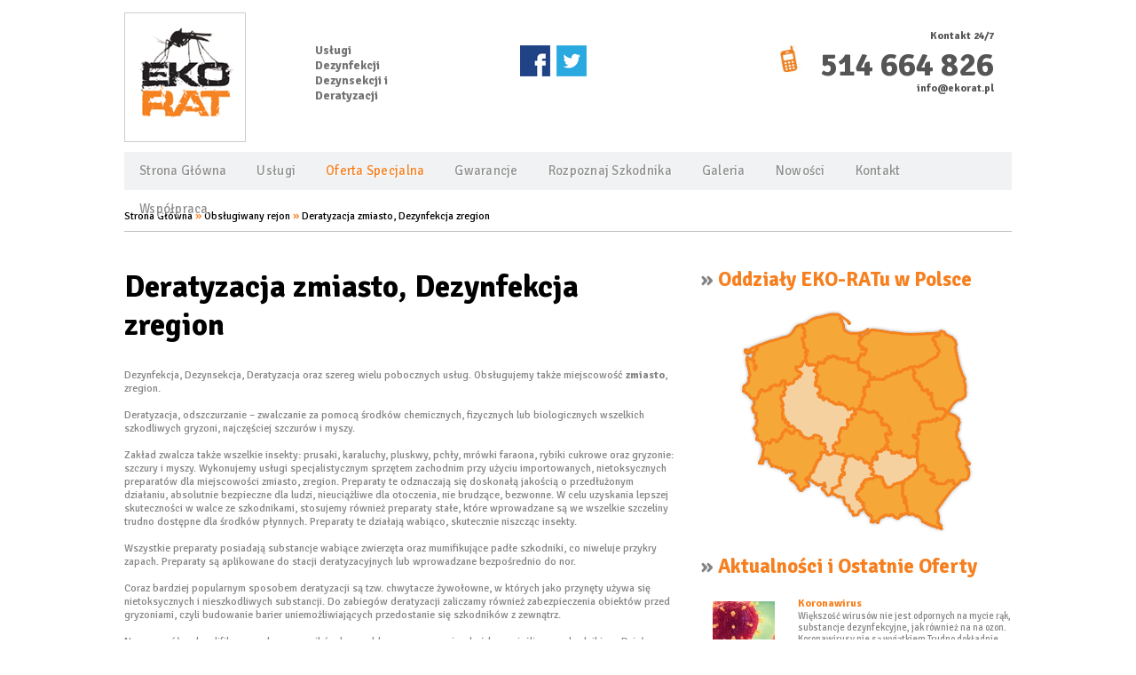

--- FILE ---
content_type: text/html; charset=UTF-8
request_url: https://ekorat.pl/laziska-gorne/obslugiwany-rejon/deratyzacja-uslugi-ddd-na-terenie-slaska
body_size: 8605
content:
<!DOCTYPE html PUBLIC "-//W3C//DTD XHTML 1.0 Transitional//EN" "http://www.w3.org/TR/xhtml1/DTD/xhtml1-transitional.dtd">
<html xmlns="http://www.w3.org/1999/xhtml" lang="en-GB">
<head>
<meta http-equiv="Content-Type" content="text/html; charset=utf-8" />
<title>Deratyzacja zmiasto, Dezynfekcja zregion | Obsługiwany rejon | EKO-RAT - Usługi DDD , Łaziska Górne, Jaworzno, Koniecpol</title>
<meta name="copyright" content="Ekorat - Usługi Dezynfekcji, Dezynsekcji i Deratyzacji s.c." />
<meta name="description" content="Zakład Dezynfekcji, Dezynsekcji i Deratyzacji. Zapewniamy kompleksową ochronę przed szkodnikami. Zapraszamy do korzystania z naszych usług na terenie Śląska i całej Polski , Łaziska Górne, Piekary Śląskie, Tychy" />
<meta name="keywords" content="deratyzacja zmiasto, deratyzacja zregion, dezynfekcja zmiasto, dezynsekcja zmiasto, HACCP zmiasto" />
<link rel="canonical" href="https://ekorat.pl/laziska-gorne/obslugiwany-rejon/deratyzacja-uslugi-ddd-na-terenie-slaska" />
<link href='https://fonts.googleapis.com/css?family=Signika:400,300,600,700&subset=latin,latin-ext' rel='stylesheet' type='text/css' />
<link href="https://ekorat.pl/templates/default/css/style.css" rel="stylesheet" type="text/css" />
<script type="text/javascript" src="https://ekorat.pl/scripts/email.js"></script>
<script type="text/javascript" src="https://ekorat.pl/templates/default/js/jquery-1.4.2.min.js"></script>
<script type="text/javascript" src="https://ekorat.pl/templates/default/js/jquery.cssmap.js"></script>
<script src="https://ekorat.pl/templates/default/js/jquery.cycle.all.js" type="text/javascript"></script>
<script src="https://ekorat.pl/templates/default/js/jcarousellite_1.0.1.min.js" type="text/javascript"></script>
<script src="https://ekorat.pl/templates/default/js/jquery.fancybox-1.3.1.pack.js" type="text/javascript"></script>
<link rel="stylesheet" type="text/css" href="https://ekorat.pl/templates/default/js/jquery.fancybox-1.3.1.css" media="screen" />
<link rel="stylesheet" type="text/css" href="https://ekorat.pl/templates/default/css/cssmap-poland.css" media="screen,projection" />
<!--[if lte IE 6]>
 <style>
  html { overflow-x:auto; overflow-y:hidden; }
  body { overflow-y:auto; height:100%; }
  .popup_overlay { position:absolute; }
 </style>
<![endif]-->
 
<!--[if lte IE 7]>
 <style>
  .popup_overlay_middle { position:absolute; top:50%; left:50%; height:auto; }
  .popup_overlay_inner { position:relative; top:-50%; left:-50%; }  }
 </style>
<![endif]-->
<script type="text/javascript">
$(function() {
    $('#slider').cycle({
        fx:     'fade',
        speed:  'slow',
        timeout: 5000,
        pager:  '#nav',
        pagerAnchorBuilder: function(idx, slide) {
            // return sel string for existing anchor
            return '#nav li:eq(' + (idx) + ') a';
        }
    });
    
    $("#map-poland").cssMap({size:270,tooltips:false,visibleList:false,cities:false});
    
	$(".ekorat_services").jCarouselLite({
        btnNext: "#arrow_left",
        btnPrev: "#arrow_right",
		auto: 3000,
   		speed: 1200,
		circular: true
    });
	$('#portfolio').cycle({
        fx:     'scrollHorz',
        speed:  'slow',
        timeout: 3000,
		prev:   '#arrow_right', 
   		next:   '#arrow_left',
        pager:  '#thumbs',
        pagerAnchorBuilder: function(idx, slide) {
            // return sel string for existing anchor
            return '#thumbs li:eq(' + (idx) + ') a';
        }
    });
	$(".AjaxForm").submit( function (e) {
		e.preventDefault();
		var $form = $( this );
		$.post ( "https://ekorat.pl/classes/v_ajax/v_mail_receiver.php", $form.serialize(),  function ( data ) {
					$form.parent().html (data);	
				});
		});
	$("#close_area").click ( function () {
				$('.popup_overlay').remove();
	 });
	$("a#open_resources").click ( function () {
				$('#resource_1').slideToggle();
	});
	$("a#close_resources").click ( function () {
				$('#resource_1').slideToggle();
	});
    
    
    $('ul.poland li').hover(
    function() {
      $('.map_description').text($(this).text());

    },
    function() {
      $('.map_description').text('');
    });
    
    
    
    
    
    $("a.contact_button").click ( function () {

            if ( $(this).hasClass('opened') )
            {
                $(this).removeClass('opened');
                $('.map_heading').delay(300).fadeIn(200);
                $('.map_box').delay(300).fadeIn(200);
                $('.contact_form_home').slideUp(300);
                
            }
            else
            {
                $('.map_heading').fadeOut(200);
                $('.map_box').fadeOut(200);
                $('.contact_form_home').delay(200).slideDown(300);
                $(this).addClass('opened');
                
            }
            
	});
	
});
</script><meta name="google-site-verification" content="h1eRnxfEGfHk2XeMs36eGO_jgmgs7VfX2oEVOcpH1s0" /></head>
<body>
<div id="body_container">  
    <div class="main">   	
        <div id="container">
        	<div id="top_header">
            	<div id="top_nav">
                	<ul>
                    <li><a href="https://ekorat.pl/" title="Strona Główna">Strona Główna</a></li><li><a href="https://ekorat.pl/eko-rat-uslugi" title="Usługi">Usługi</a></li><li class="feat_li"><a href="https://ekorat.pl/oferta-specjalna" title="Oferta Specjalna">Oferta Specjalna</a></li><li><a href="https://ekorat.pl/gwarancje" title="Gwarancje">Gwarancje</a></li><li><a href="https://ekorat.pl/rozpoznaj-szkodnika" title="Rozpoznaj Szkodnika">Rozpoznaj Szkodnika</a></li><li><a href="https://ekorat.pl/galeria" title="Galeria">Galeria</a></li><li><a href="https://ekorat.pl/aktualnosci-i-najnowsze-oferty" title="Aktualności i Najnowsze Oferty">Nowości</a></li><li><a href="https://ekorat.pl/kontakt" title="Kontakt">Kontakt</a></li><li><a href="https://ekorat.pl/wspolpraca" title="Współpraca">Współpraca</a></li>                    </ul>    
                </div>
                
                <div class="social_body">
                    <ul>
                        <li class="facebook_link"><a href="https://www.facebook.com/Eko-Rat-Us%C5%82ugi-Dezynfekcji-Dezynsekcji-i-Deratyzacji-295083470549654/?fref=ts" title="Ekorat na Facebook'u" target="_blank"></a></li>
                        <li class="twitter_link"><a href="https://twitter.com/EKORAT1" target="_blank"></a></li>
                    </ul>
                </div>
                
                <div id="facebook">
                    <iframe src="//www.facebook.com/plugins/like.php?href=https://www.facebook.com/Eko-Rat-Us%C5%82ugi-Dezynfekcji-Dezynsekcji-i-Deratyzacji-295083470549654&amp;send=false&amp;layout=button_count&amp;width=250&amp;show_faces=false&amp;action=like&amp;colorscheme=light&amp;font&amp;height=21" scrolling="no" frameborder="0" style="border:none; overflow:hidden; width:120px; height:21px;" allowTransparency="true"></iframe>
                </div>
                
                <div class="slogan">
                	<p class="size_10"><strong>Usługi Dezynfekcji Dezynsekcji i Deratyzacji</strong></p>
                </div>
               
                <a href="https://ekorat.pl/" title="Deratyzacja zmiasto, Dezynfekcja zregion, HACCP zmiasto, Deratyzacja zmiasto, Deratyzacja zregion, Dezynfekcja zmiasto">
            	<img src="https://ekorat.pl/templates/default/gfx/logo.jpg" class="logo" alt="Deratyzacja zmiasto, Dezynfekcja zregion, Dezynsekcja zmiasto, Deratyzacja zregion, HACCP zmiasto, Deratyzacja zmiasto" /></a>
              
              
                
                <div id="top_icons">
                	
                    <p class="top_icon">Kontakt 24/7</p>
                    <p class="top_icon size_28" style="line-height:37px">
                    <img src="https://ekorat.pl/templates/default/gfx/icon_telephone.jpg" alt="Deratyzacja zmiasto, Dezynfekcja zregion, Deratyzacja zmiasto, Deratyzacja zregion, Dezynsekcja zmiasto, Dezynfekcja zmiasto" />
                    514 664 826                    </p>
                    <p class="top_icon"><script type="text/javascript">show_email ('%69%6e%66%6f%40%65%6b%6f%72%61%74%2e%70%6c', '&#105;&#110;&#102;&#111;&#64;&#101;&#107;&#111;&#114;&#97;&#116;&#46;&#112;&#108;');</script></p>
    
                </div>
            </div>
            
        </div>          
    </div><div class="main">
	<div class="reflex">
    <!-- WHERE PATH -->
    <p class="web_path">
    <a href="https://ekorat.pl/">Strona Główna</a> <span class="feat_text size_10">&raquo; </span><a href="https://ekorat.pl/obslugiwany-rejon">Obsługiwany rejon</a> <span class="feat_text size_10">&raquo; </span>Deratyzacja zmiasto, Dezynfekcja zregion    </p>
    <!-- LEFT COLUMN -->
    <div id="left_column">
		<h1 class="page">Deratyzacja zmiasto, Dezynfekcja zregion</h1>
                     
        <p>&nbsp;</p>
<p>Dezynfekcja, Dezynsekcja, Deratyzacja oraz szereg wielu pobocznych usług. Obsługujemy także miejscowość <strong>zmiasto</strong>, zregion.</p>
<p>&nbsp;</p>
<p>Deratyzacja, odszczurzanie &ndash;  zwalczanie za pomocą środk&oacute;w chemicznych, fizycznych lub biologicznych  wszelkich szkodliwych gryzoni, najczęściej szczur&oacute;w i myszy.</p>
<p>&nbsp;</p>
<p>Zakład zwalcza także wszelkie insekty: prusaki, karaluchy, pluskwy, pchły, mr&oacute;wki faraona, rybiki cukrowe oraz gryzonie: szczury i myszy. Wykonujemy usługi specjalistycznym sprzętem zachodnim przy użyciu importowanych, nietoksycznych preparat&oacute;w dla miejscowości zmiasto, zregion. Preparaty te odznaczają się doskonałą jakością o przedłużonym działaniu, absolutnie bezpieczne dla ludzi, nieuciążliwe dla otoczenia, nie brudzące, bezwonne. W celu uzyskania lepszej skuteczności w walce ze szkodnikami, stosujemy r&oacute;wnież preparaty stałe, kt&oacute;re wprowadzane są we wszelkie szczeliny trudno dostępne dla środk&oacute;w płynnych. Preparaty te działają wabiąco, skutecznie niszcząc insekty.</p>
<p>&nbsp;</p>
<p style="wrapped">Wszystkie preparaty posiadają substancje wabiące  zwierzęta oraz mumifikujące padłe szkodniki, co niweluje przykry zapach.  Preparaty są aplikowane do stacji deratyzacyjnych lub wprowadzane  bezpośrednio do nor.</p>
<p style="">&nbsp;</p>
<p style="wrapped">Coraz bardziej popularnym sposobem deratyzacji są  tzw. chwytacze żywołowne, w kt&oacute;rych jako przynęty używa się  nietoksycznych i nieszkodliwych substancji.  Do zabieg&oacute;w deratyzacji zaliczamy r&oacute;wnież zabezpieczenia obiekt&oacute;w przed  gryzoniami, czyli budowanie barier uniemożliwiających przedostanie się  szkodnik&oacute;w z zewnątrz.</p>
<p style="">&nbsp;</p>
<p style="">Nasz zesp&oacute;ł wykwalifikowanych pracownik&oacute;w bezproblemowo upora się z każdym uciążliwym szkodnikiem. Działamy na terenie całego Śląska obsługujemy wiele miejscowości w tyym także zmiasto.</p>
<p style="">&nbsp;</p>
<p style="">Zapraszamy do korzystania z naszych usług.</p>		<br /><br /><br />		<!-- LEFT COLUMN END -->
        </div>
        
        <!-- RIGHT COLUMN  -->
        <div id="right_column">
        
            <h2 class="feat_text shadow_dark"><span class="light_text straight">&raquo;</span> Oddziały EKO-RATu w Polsce</h2><br />
            <div class="map_box_follow">
                <div id="map-poland"><ul class="poland"> <li class="pl1">Dolnośląskie</li> <li class="pl2">Kujawsko-pomorskie</li> <li class="pl3"></li> <li class="pl4"></li> <li class="pl5"></li> <li class="pl6"></li> <li class="pl7"></li> <li class="pl8"><a href="https://ekorat.pl/kontakt/nysa-opole" target="_top">Oddział w Nysie</a></li> <li class="pl9"></li> <li class="pl10"></li> <li class="pl11"></li> <li class="pl12"><a href="https://ekorat.pl/kontakt/gliwice-slaskie" target="_top">Oddział w Gliwicach</a></li> <li class="pl13"><a href="https://ekorat.pl/kontakt/kielce-swietokrzyskie" target="_top">Oddział w Kielcach</a></li> <li class="pl14"></li> <li class="pl15"><a href="https://ekorat.pl/kontakt/poznan-wielkopolskie" target="_top">Oddział w Poznaniu</a></li> <li class="pl16"></li></ul></div>
            </div>
            
        	<h2 class="feat_text shadow_dark"><span class="light_text straight">&raquo;</span> <a href="https://ekorat.pl/aktualnosci-i-najnowsze-oferty" title="Aktualności i Ostatnie Oferty, Deratyzacja zregion, HACCP zmiasto">Aktualności i Ostatnie Oferty</a> </h2>
                        	<div class="module_item">
                <a href="https://ekorat.pl/aktualnosci-i-najnowsze-oferty/koronawirus" title="Koronawirus, Deratyzacja zmiasto, Dezynfekcja zmiasto, Łaziska Górne, Śląsk"><img src="https://ekorat.pl/thumbs/system1/1111111111111111111111111111111.jpg" alt="" class="module_pic" /></a> 
                	<p class="size_9 feat_text"><strong><a href="https://ekorat.pl/aktualnosci-i-najnowsze-oferty/koronawirus" title="Koronawirus, Dezynfekcja zmiasto, Deratyzacja zregion">Koronawirus</a></strong></p>
                    <p class="size_8 light_text">Większość wirusów nie jest odpornych na mycie rąk, substancje dezynfekcyjne, jak również na na ozon. Koronawirusy nie są wyjątkiem.Trudno dokładnie określić, jak długo bakteria czy wirus może przeżyć poza organizmem człowieka, np.&hellip;                    <div class="module_more"><a href="https://ekorat.pl/aktualnosci-i-najnowsze-oferty/koronawirus" title="Koronawirus, Deratyzacja zmiasto, HACCP zmiasto, Łaziska Górne, Śląsk"><img src="https://ekorat.pl/templates/default/gfx/module_more.png" alt="Koronawirus" /></a></div>            
                </div>
                        	<div class="module_item">
                <a href="https://ekorat.pl/aktualnosci-i-najnowsze-oferty/-jak-pozbyc-sie-os-" title="Jak pozbyć się os, Dezynfekcja zmiasto, Deratyzacja zmiasto, Łaziska Górne, Śląsk"><img src="https://ekorat.pl/thumbs/system1/european-wasp-coloring-page.jpg" alt="" class="module_pic" /></a> 
                	<p class="size_9 feat_text"><strong><a href="https://ekorat.pl/aktualnosci-i-najnowsze-oferty/-jak-pozbyc-sie-os-" title="Jak pozbyć się os, Deratyzacja zregion, Dezynsekcja zmiasto">Jak pozbyć się os</a></strong></p>
                    <p class="size_8 light_text">Osy w ogrodzie - gniazdo os. Jak pozbyć się os z ogrodu
Osy w ogrodzie mogą być bardzo uciążliwe, a usuwanie gniazda os niebezpieczne. Podpowiadamy, jak pozbyć się os z ogrodu bezpiecznie i skutecznie. Zwalczanie os jest zabiegiem dość&hellip;                    <div class="module_more"><a href="https://ekorat.pl/aktualnosci-i-najnowsze-oferty/-jak-pozbyc-sie-os-" title="Jak pozbyć się os, Dezynfekcja zmiasto, Deratyzacja zregion, Łaziska Górne, Śląsk"><img src="https://ekorat.pl/templates/default/gfx/module_more.png" alt="Jak pozbyć się os" /></a></div>            
                </div>
                        	<div class="module_item">
                <a href="https://ekorat.pl/aktualnosci-i-najnowsze-oferty/cena-cennik-" title="Cena Cennik, Dezynsekcja zmiasto, Deratyzacja zmiasto, Łaziska Górne, Śląsk"><img src="https://ekorat.pl/thumbs/system1/money.png" alt="" class="module_pic" /></a> 
                	<p class="size_9 feat_text"><strong><a href="https://ekorat.pl/aktualnosci-i-najnowsze-oferty/cena-cennik-" title="Cena Cennik, HACCP zmiasto, Deratyzacja zregion">Cena Cennik</a></strong></p>
                    <p class="size_8 light_text">Indywidualna wycena usług
    Indywidualne podejście do każdego klienta&nbsp;
    Zniżki dla stałych klient&oacute;w&nbsp;
    promocje sezonowe&nbsp;                    <div class="module_more"><a href="https://ekorat.pl/aktualnosci-i-najnowsze-oferty/cena-cennik-" title="Cena Cennik, Dezynfekcja zmiasto, Dezynsekcja zmiasto, Łaziska Górne, Śląsk"><img src="https://ekorat.pl/templates/default/gfx/module_more.png" alt="Cena Cennik" /></a></div>            
                </div>
                        <br />
			<br />
            <h2 class="feat_text shadow_dark"><span class="light_text straight">&raquo;</span> Pogotowie Deratyzacyjne</h2><br />
            <div>
       
        	<form action="" method="post" class="AjaxForm"><p class="label">Imię / Nazwa Firmy / Instytucja <span class="mandatory">*</span></p><input type="text" value="" class="textfield" style="width:285px" name="form_Quick_Contact_1" /><p class="label">Adres E-mail <span class="mandatory">*</span></p><input type="text" value="" class="textfield" style="width:285px" name="form_Quick_Contact_2" /><p class="label">Numer Telefonu <span class="mandatory">*</span></p><input type="text" value="" class="textfield" style="width:285px" name="form_Quick_Contact_12" /><p class="label">Krótki Opis Problemu</p><textarea class="textfield" style="width:285px; height:55px" name="form_Quick_Contact_8"></textarea><p>&nbsp;</p><input type="hidden" name="form_Quick_Contact_s" value="Deratyzacja zmiasto, Dezynfekcja zregion" /><input type="hidden" name="__db6daf__submitted" value="submit" /><input type="submit" name="submit" value="Wyślij" class="button" /></form>        	</div>
        	
            
        </div>
		<br clear="all" />

	</div>
</div><div class="main">
		<div id="service_container" style="margin:20px 0 0 0; padding:20px 0 0 0; border-top:1px solid #ccc">
        	<!-- Navigation -->
            <p id="arrow_left"></p>
            <p id="arrow_right"></p>
            <div class="ekorat_services">
                <ul class="service_boxes">
                                    <li>
                    	<div class="service_title">
                    		<p class="feat_text size_11"><strong>Dezynfekcja</strong></p>
                        </div>
                                                <a href="https://ekorat.pl/eko-rat-uslugi/dezynfekcja" title="Dezynfekcja, Deratyzacja zmiasto, HACCP zmiasto, Dezynfekcja zmiasto, Łaziska Górne, Śląsk">                   	
                   		 <img src="https://ekorat.pl/thumbs/3/odkazanie-po-zmarlym-ddd-kontrola-szkodnikow.jpg" alt="DezynfekcjaDeratyzacja zmiasto, Dezynfekcja zmiasto, HACCP zmiasto, Łaziska Górne, Śląsk" class="service_image" />
                   		</a>
                                                <p class="service_description">Dezynfekcja (odkażanie), niszczenie drobnoustrojów chorobotwórczych i ich form przetrwalnikowych&hellip;</p>
                        <a href="https://ekorat.pl/eko-rat-uslugi/dezynfekcja" title="Dezynfekcja, HACCP zmiasto, Dezynfekcja zmiasto, Dezynsekcja zmiasto, Łaziska Górne, Śląsk">                   	
                   		<img src="https://ekorat.pl/templates/default/gfx/see_more.png" alt="DezynfekcjaDezynfekcja zmiasto, Dezynsekcja zmiasto, Deratyzacja zregion, Łaziska Górne, Śląsk" class="service_more" />
                   		</a>
                    </li>
                                    <li>
                    	<div class="service_title">
                    		<p class="feat_text size_11"><strong>Deratyzacja</strong></p>
                        </div>
                                                <a href="https://ekorat.pl/eko-rat-uslugi/deratyzacja" title="Deratyzacja, Deratyzacja zregion, HACCP zmiasto, Deratyzacja zmiasto, Łaziska Górne, Śląsk">                   	
                   		 <img src="https://ekorat.pl/thumbs/3/deratyzacja--odszczurzanie-gliwic--deratyzacja-gliwic-2011-dezynsekcja-likwidacja-zapachow.jpg" alt="DeratyzacjaDezynfekcja zmiasto, HACCP zmiasto, Dezynsekcja zmiasto, Łaziska Górne, Śląsk" class="service_image" />
                   		</a>
                                                <p class="service_description">Deratyzacja, odszczurzanie – zwalczanie za pomocą środków chemicznych, fizycznych lub&hellip;</p>
                        <a href="https://ekorat.pl/eko-rat-uslugi/deratyzacja" title="Deratyzacja, Dezynfekcja zmiasto, Dezynsekcja zmiasto, HACCP zmiasto, Łaziska Górne, Śląsk">                   	
                   		<img src="https://ekorat.pl/templates/default/gfx/see_more.png" alt="DeratyzacjaDeratyzacja zmiasto, Dezynfekcja zmiasto, Deratyzacja zregion, Łaziska Górne, Śląsk" class="service_more" />
                   		</a>
                    </li>
                                    <li>
                    	<div class="service_title">
                    		<p class="feat_text size_11"><strong>Oznonowanie</strong></p>
                        </div>
                                                <a href="https://ekorat.pl/eko-rat-uslugi/oznonowanie-" title="Oznonowanie, Deratyzacja zmiasto, HACCP zmiasto, Deratyzacja zregion, Łaziska Górne, Śląsk">                   	
                   		 <img src="https://ekorat.pl/thumbs/3/czym-jest-wirus-1140x684.jpeg" alt="OznonowanieDezynsekcja zmiasto, Dezynfekcja zmiasto, HACCP zmiasto, Łaziska Górne, Śląsk" class="service_image" />
                   		</a>
                                                <p class="service_description">ozonowanie, dezynfekcja</p>
                        <a href="https://ekorat.pl/eko-rat-uslugi/oznonowanie-" title="Oznonowanie, Dezynfekcja zmiasto, Deratyzacja zregion, Deratyzacja zmiasto, Łaziska Górne, Śląsk">                   	
                   		<img src="https://ekorat.pl/templates/default/gfx/see_more.png" alt="OznonowanieHACCP zmiasto, Deratyzacja zregion, Dezynsekcja zmiasto, Łaziska Górne, Śląsk" class="service_more" />
                   		</a>
                    </li>
                                    <li>
                    	<div class="service_title">
                    		<p class="feat_text size_11"><strong>Dezynsekcja</strong></p>
                        </div>
                                                <a href="https://ekorat.pl/eko-rat-uslugi/dezynsekcja" title="Dezynsekcja, Deratyzacja zmiasto, Dezynsekcja zmiasto, Deratyzacja zregion, Łaziska Górne, Śląsk">                   	
                   		 <img src="https://ekorat.pl/thumbs/3/dezynsekcja-dezynsekcja-zabrze-szerszenie.jpg" alt="DezynsekcjaHACCP zmiasto, Dezynsekcja zmiasto, Dezynfekcja zmiasto, Łaziska Górne, Śląsk" class="service_image" />
                   		</a>
                                                <p class="service_description">Dezynsekcja polega na tępieniu szkodliwych owadów (zwłaszcza pasożytniczych jak muchy, komary,&hellip;</p>
                        <a href="https://ekorat.pl/eko-rat-uslugi/dezynsekcja" title="Dezynsekcja, HACCP zmiasto, Deratyzacja zmiasto, Dezynfekcja zmiasto, Łaziska Górne, Śląsk">                   	
                   		<img src="https://ekorat.pl/templates/default/gfx/see_more.png" alt="DezynsekcjaDeratyzacja zmiasto, Dezynfekcja zmiasto, Deratyzacja zregion, Łaziska Górne, Śląsk" class="service_more" />
                   		</a>
                    </li>
                                    <li>
                    	<div class="service_title">
                    		<p class="feat_text size_11"><strong>Odkażanie po zmarłym</strong></p>
                        </div>
                                                <a href="https://ekorat.pl/eko-rat-uslugi/odkazanie-po-zmarlym" title="Odkażanie po zmarłym, HACCP zmiasto, Deratyzacja zregion, Dezynfekcja zmiasto, Łaziska Górne, Śląsk">                   	
                   		 <img src="https://ekorat.pl/thumbs/3/odkazanie-po-zmarlym-dezynfekcja-bezpieczna-deratyzacja.jpg" alt="Odkażanie po zmarłymDezynsekcja zmiasto, Deratyzacja zregion, HACCP zmiasto, Łaziska Górne, Śląsk" class="service_image" />
                   		</a>
                                                <p class="service_description">Dezynfekcja pomieszczeń w których znaleziono zwłoki po czasie w stanie rozkładu oraz doszło do&hellip;</p>
                        <a href="https://ekorat.pl/eko-rat-uslugi/odkazanie-po-zmarlym" title="Odkażanie po zmarłym, Dezynsekcja zmiasto, HACCP zmiasto, Deratyzacja zregion, Łaziska Górne, Śląsk">                   	
                   		<img src="https://ekorat.pl/templates/default/gfx/see_more.png" alt="Odkażanie po zmarłymDeratyzacja zregion, Deratyzacja zmiasto, Dezynfekcja zmiasto, Łaziska Górne, Śląsk" class="service_more" />
                   		</a>
                    </li>
                                    <li>
                    	<div class="service_title">
                    		<p class="feat_text size_11"><strong>Zabezpieczenie przed ptakami</strong></p>
                        </div>
                                                <a href="https://ekorat.pl/eko-rat-uslugi/zabezpieczenie-przed-ptakami" title="Zabezpieczenie przed ptakami, Dezynfekcja zmiasto, Dezynsekcja zmiasto, Deratyzacja zmiasto, Łaziska Górne, Śląsk">                   	
                   		 <img src="https://ekorat.pl/thumbs/3/zabezpieczenie-przed-ptakami-fumigacja-ddd.jpg" alt="Zabezpieczenie przed ptakamiHACCP zmiasto, Dezynsekcja zmiasto, Deratyzacja zregion, Łaziska Górne, Śląsk" class="service_image" />
                   		</a>
                                                <p class="service_description">Ochrona budynków przed ptakami i skutkami ich obecności</p>
                        <a href="https://ekorat.pl/eko-rat-uslugi/zabezpieczenie-przed-ptakami" title="Zabezpieczenie przed ptakami, HACCP zmiasto, Dezynfekcja zmiasto, Deratyzacja zmiasto, Łaziska Górne, Śląsk">                   	
                   		<img src="https://ekorat.pl/templates/default/gfx/see_more.png" alt="Zabezpieczenie przed ptakamiHACCP zmiasto, Deratyzacja zregion, Dezynfekcja zmiasto, Łaziska Górne, Śląsk" class="service_more" />
                   		</a>
                    </li>
                                    <li>
                    	<div class="service_title">
                    		<p class="feat_text size_11"><strong>Monitoring DDD  GHP/GMP HACCP</strong></p>
                        </div>
                                                <a href="https://ekorat.pl/eko-rat-uslugi/monitoring-ddd--ghp-gmp-haccp" title="Monitoring DDD  GHP/GMP HACCP, Deratyzacja zregion, HACCP zmiasto, Dezynfekcja zmiasto, Łaziska Górne, Śląsk">                   	
                   		 <img src="https://ekorat.pl/thumbs/3/wdrazanie-systemu-haccp-haccp-zabrze-haccp-slask.jpg" alt="Monitoring DDD  GHP/GMP HACCPDeratyzacja zregion, Dezynfekcja zmiasto, Dezynsekcja zmiasto, Łaziska Górne, Śląsk" class="service_image" />
                   		</a>
                                                <p class="service_description">Monitoring – jest to regularne wykonywanie zaplanowanej sekwencji obserwacji i pomiarów&hellip;</p>
                        <a href="https://ekorat.pl/eko-rat-uslugi/monitoring-ddd--ghp-gmp-haccp" title="Monitoring DDD  GHP/GMP HACCP, Deratyzacja zregion, Deratyzacja zmiasto, Dezynfekcja zmiasto, Łaziska Górne, Śląsk">                   	
                   		<img src="https://ekorat.pl/templates/default/gfx/see_more.png" alt="Monitoring DDD  GHP/GMP HACCPHACCP zmiasto, Dezynfekcja zmiasto, Deratyzacja zregion, Łaziska Górne, Śląsk" class="service_more" />
                   		</a>
                    </li>
                                    <li>
                    	<div class="service_title">
                    		<p class="feat_text size_11"><strong>Fumigacja (gazowanie)</strong></p>
                        </div>
                                                <a href="https://ekorat.pl/eko-rat-uslugi/fumigacja--gazowanie-" title="Fumigacja (gazowanie), Dezynfekcja zmiasto, Dezynsekcja zmiasto, HACCP zmiasto, Łaziska Górne, Śląsk">                   	
                   		 <img src="https://ekorat.pl/thumbs/3/fumigacja-fumigacja-obiektow-fumigacja.jpg" alt="Fumigacja (gazowanie)Dezynfekcja zmiasto, Dezynsekcja zmiasto, Deratyzacja zregion, Łaziska Górne, Śląsk" class="service_image" />
                   		</a>
                                                <p class="service_description">zwalczanie szkodników (np. owadów i gryzoni) za pomocą substancji chemicznych w formie dymu,&hellip;</p>
                        <a href="https://ekorat.pl/eko-rat-uslugi/fumigacja--gazowanie-" title="Fumigacja (gazowanie), HACCP zmiasto, Dezynfekcja zmiasto, Deratyzacja zmiasto, Łaziska Górne, Śląsk">                   	
                   		<img src="https://ekorat.pl/templates/default/gfx/see_more.png" alt="Fumigacja (gazowanie)Dezynsekcja zmiasto, Deratyzacja zregion, Dezynfekcja zmiasto, Łaziska Górne, Śląsk" class="service_more" />
                   		</a>
                    </li>
                                    <li>
                    	<div class="service_title">
                    		<p class="feat_text size_11"><strong>USUWANIE OS, ZWALCZANIE SZERSZENI</strong></p>
                        </div>
                                                <a href="https://ekorat.pl/eko-rat-uslugi/usuwanie-os--zwalczanie-szerszeni-" title="USUWANIE OS, ZWALCZANIE SZERSZENI, Deratyzacja zmiasto, Dezynsekcja zmiasto, Dezynfekcja zmiasto, Łaziska Górne, Śląsk">                   	
                   		 <img src="https://ekorat.pl/thumbs/3/szerszen--vespa-crabro--deratyzacja-gazowanie(1).jpg" alt="USUWANIE OS, ZWALCZANIE SZERSZENIDeratyzacja zmiasto, Dezynfekcja zmiasto, HACCP zmiasto, Łaziska Górne, Śląsk" class="service_image" />
                   		</a>
                                                <p class="service_description">Usuwanie os, usuwanie szerszeni, zwalczanie os oraz szerszeni</p>
                        <a href="https://ekorat.pl/eko-rat-uslugi/usuwanie-os--zwalczanie-szerszeni-" title="USUWANIE OS, ZWALCZANIE SZERSZENI, Dezynfekcja zmiasto, Dezynsekcja zmiasto, HACCP zmiasto, Łaziska Górne, Śląsk">                   	
                   		<img src="https://ekorat.pl/templates/default/gfx/see_more.png" alt="USUWANIE OS, ZWALCZANIE SZERSZENIDeratyzacja zregion, Deratyzacja zmiasto, HACCP zmiasto, Łaziska Górne, Śląsk" class="service_more" />
                   		</a>
                    </li>
                                    <li>
                    	<div class="service_title">
                    		<p class="feat_text size_11"><strong>Odkomarzanie</strong></p>
                        </div>
                                                <a href="https://ekorat.pl/eko-rat-uslugi/odkomarzanie-" title="Odkomarzanie, Deratyzacja zmiasto, Dezynsekcja zmiasto, Dezynfekcja zmiasto, Łaziska Górne, Śląsk">                   	
                   		 <img src="https://ekorat.pl/thumbs/3/komarf.jpg" alt="OdkomarzanieDezynsekcja zmiasto, HACCP zmiasto, Dezynfekcja zmiasto, Łaziska Górne, Śląsk" class="service_image" />
                   		</a>
                                                <p class="service_description">Odkomarzanie, likiwdacja komarów, usuwanie komarów, tępienie komarów, zwalaczanie komarów</p>
                        <a href="https://ekorat.pl/eko-rat-uslugi/odkomarzanie-" title="Odkomarzanie, Dezynfekcja zmiasto, Dezynsekcja zmiasto, HACCP zmiasto, Łaziska Górne, Śląsk">                   	
                   		<img src="https://ekorat.pl/templates/default/gfx/see_more.png" alt="OdkomarzanieDeratyzacja zmiasto, Deratyzacja zregion, Dezynfekcja zmiasto, Łaziska Górne, Śląsk" class="service_more" />
                   		</a>
                    </li>
                                </ul>
            </div>
            
        </div>
        
		<div id="silver_cont">
        	<div id="silver_left">
            	                	<h4><em>Higiena i Zdrowie</em></h4>
                    
                					<div class="module_item" style="border:0; margin:10px 10px; padding:0;">
						<p class="size_9 feat_text"><strong><em><a href="" title="Błąd połączenia, Deratyzacja zregion, Dezynfekcja zmiasto">Błąd połączenia</a></em></strong></p>
						<p class="size_8 darker_text">Błąd połączenia					</div>
				
                    
            </div>
        	
            <div id="silver_middle">
            	                	<h4><em><a href="https://ekorat.pl/uzywane-produkty" title="Używane Produkty, HACCP zmiasto, Dezynfekcja zmiasto">Używane Produkty</a></em></h4>
                    
                					<div class="product_item">
						<a href="https://ekorat.pl/uzywane-produkty/faratox-forte-przeciw-mrowkom" title="Faratox forte Przeciw Mrówkom, Dezynfekcja zmiasto, HACCP zmiasto, Łaziska Górne, Śląsk"><img src="https://ekorat.pl/thumbs/system1/faratox-forte-przeciw-mrowkom-dezynsekcja-gliwice-dezynsekcja-knurow.jpg" alt="" class="product_pic" /></a> 
					</div>
									<div class="product_item">
						<a href="https://ekorat.pl/uzywane-produkty/de-odo-vo-dezynfekcja-pomieszczen" title="DE ODO V.O. Dezynfekcja Pomieszczeń, Dezynfekcja zmiasto, Deratyzacja zregion, Łaziska Górne, Śląsk"><img src="https://ekorat.pl/thumbs/system1/de-odo-v-o--dezynfekcja-pomieszczen-dezynfekcja-pomieszczen-dezynfekcja-knurow.jpg" alt="" class="product_pic" /></a> 
					</div>
									<div class="product_item">
						<a href="https://ekorat.pl/uzywane-produkty/alfasep-10-wp-alfasep-super-kill-przeciw-owadom" title="Alfasep 10 WP, Alfasep Super Kill - Przeciw Owadom, Deratyzacja zmiasto, Dezynfekcja zmiasto, Łaziska Górne, Śląsk"><img src="https://ekorat.pl/thumbs/system1/alfasep-10-wp--alfasep-super-kill---przeciw-owadom-srodek-owadobojczy-dezynsekcja-knurow.jpg" alt="" class="product_pic" /></a> 
					</div>
									<div class="product_item">
						<a href="https://ekorat.pl/uzywane-produkty/aqua-k-othrine-przeciw-komarom" title="Aqua K - Othrine - Przeciw Komarom, Dezynsekcja zmiasto, HACCP zmiasto, Łaziska Górne, Śląsk"><img src="https://ekorat.pl/thumbs/system1/aqua-k---othrine---przeciw-komarom-komary-dezynsekcja-slask.jpg" alt="" class="product_pic" /></a> 
					</div>
				            </div>
            
            <div id="silver_right">
            <div class="tag_cloud"><h4>Popularne DDD Tagi</h4><br /><p class="tag_cloud_link"><a href="https://ekorat.pl/tag/dezynsekcja+mieszka%C5%84+gliwice" title="Tag: Dezynsekcja mieszkań gliwice">Dezynsekcja mieszkań gliwice</a> • <a href="https://ekorat.pl/tag/nornice" title="Tag: Nornice">Nornice</a> • <a href="https://ekorat.pl/tag/%C5%9Brodek+owadob%C3%B3jczy" title="Tag: środek owadobójczy">środek owadobójczy</a> • <a href="https://ekorat.pl/tag/deratyzacja+ko%C5%9Bcio%C5%82%C3%B3w" title="Tag: Deratyzacja kościołów">Deratyzacja kościołów</a> • <a href="https://ekorat.pl/tag/najta%C5%84sza+dezynfekcja" title="Tag: Najtańsza dezynfekcja">Najtańsza dezynfekcja</a> • <a href="https://ekorat.pl/tag/fermy" title="Tag: Fermy">Fermy</a> • <a href="https://ekorat.pl/tag/szczury" title="Tag: Szczury">Szczury</a> • <a href="https://ekorat.pl/tag/obiekty+komercyjne+deratyzacja" title="Tag: Obiekty komercyjne deratyzacja">Obiekty komercyjne deratyzacja</a> • <a href="https://ekorat.pl/tag/dezynfekcja+domu+po+powodzi" title="Tag: Dezynfekcja domu po powodzi">Dezynfekcja domu po powodzi</a> • <a href="https://ekorat.pl/tag/HACCP" title="Tag: HACCP">HACCP</a> • <a href="https://ekorat.pl/tag/zabezpieczenie+obiekt%C3%B3w+%28zak%C5%82ady+produkcyjne" title="Tag: Zabezpieczenie obiektów (zakłady produkcyjne">Zabezpieczenie obiektów (zakłady produkcyjne</a> • <a href="https://ekorat.pl/tag/dezynsekcja+obiekt%C3%B3w+gastronomicznych" title="Tag: Dezynsekcja obiektów gastronomicznych">Dezynsekcja obiektów gastronomicznych</a> • <a href="https://ekorat.pl/tag/dezynfekcja+pomieszcze%C5%84" title="Tag: Dezynfekcja pomieszczeń">Dezynfekcja pomieszczeń</a> • <a href="https://ekorat.pl/tag/Monitorning" title="Tag: Monitorning">Monitorning</a> • <a href="https://ekorat.pl/tag/GHP" title="Tag: GHP">GHP</a> • <a href="https://ekorat.pl/tag/dezynfekcja+gliwice" title="Tag: Dezynfekcja gliwice">Dezynfekcja gliwice</a></p></div>            <div class="footer_logos">
                <a href="https://ekorat.pl/aktualnosci-i-najnowsze-oferty/standard-brc--british-retail-consortium-"><img src="https://ekorat.pl/templates/default/gfx/logos/brc.png" alt="Dezynfekcja zmiasto, HACCP zmiasto, Łaziska Górne, Śląsk" /></a>
                <a href="https://ekorat.pl/aktualnosci-i-najnowsze-oferty/standard--ifs--international-food-standard-"><img src="https://ekorat.pl/templates/default/gfx/logos/ifs.png" alt="Deratyzacja zregion, Dezynsekcja zmiasto, Łaziska Górne, Śląsk" /></a>
                <a href="https://ekorat.pl/aktualnosci-i-najnowsze-oferty/co-to-jest-haccp--"><img src="https://ekorat.pl/templates/default/gfx/logos/haccp.png" alt="Deratyzacja zregion, Deratyzacja zmiasto, Łaziska Górne, Śląsk" /></a>
            </div>
            
            </div>
        </div>
     </div>
     
     
     <!-- Footer: start -->
     <div class="main">
         <div id="footer_deep">
         
         	<div class="tag_cloud"><h4 class="white_text">Usługi Dezynfekcji, Dezynsekcji i Deratyzacji na terenie całego Śląska</h4><br /><p class="white_text"><a href="https://ekorat.pl/laziska-gorne/obslugiwany-rejon/deratyzacja-uslugi-ddd-na-terenie-slaska" title="HACCP, deratyzacja, Łaziska Górne, Śląsk">HACCP Łaziska Górne</a>, <a href="https://ekorat.pl/mikolow/obslugiwany-rejon/deratyzacja-uslugi-ddd-na-terenie-slaska" title="deratyzacja, deratyzacja, Mikołów, Śląsk">deratyzacja Mikołów</a>, <a href="https://ekorat.pl/bedzin/obslugiwany-rejon/deratyzacja-uslugi-ddd-na-terenie-slaska" title="dezynsekcja, deratyzacja, Będzin, Śląsk">dezynsekcja Będzin</a>, <a href="https://ekorat.pl/kietrz/obslugiwany-rejon/deratyzacja-uslugi-ddd-na-terenie-slaska" title="deratyzacja, deratyzacja, Kietrz, Opolskie">deratyzacja Kietrz</a>, <a href="https://ekorat.pl/jastrzebie-zdroj/obslugiwany-rejon/deratyzacja-uslugi-ddd-na-terenie-slaska" title="HACCP, dezynsekcja, Jastrzębie-Zdrój, Śląsk">HACCP Jastrzębie-Zdrój</a>, <a href="https://ekorat.pl/orzesze/obslugiwany-rejon/deratyzacja-uslugi-ddd-na-terenie-slaska" title="deratyzacja, dezynfekcja, Orzesze, Śląsk">deratyzacja Orzesze</a>, <a href="https://ekorat.pl/ujazd/obslugiwany-rejon/deratyzacja-uslugi-ddd-na-terenie-slaska" title="dezynfekcja, dezynsekcja, Ujazd, Opolskie">dezynfekcja Ujazd</a>, <a href="https://ekorat.pl/nysa/obslugiwany-rejon/deratyzacja-uslugi-ddd-na-terenie-slaska" title="deratyzacja, dezynfekcja, Nysa, Opolskie">deratyzacja Nysa</a>, <a href="https://ekorat.pl/piekary-slaskie/obslugiwany-rejon/deratyzacja-uslugi-ddd-na-terenie-slaska" title="deratyzacja, dezynfekcja, Piekary Śląskie, Śląsk">deratyzacja Piekary Śląskie</a>, <a href="https://ekorat.pl/tarnowskie-gory/obslugiwany-rejon/deratyzacja-uslugi-ddd-na-terenie-slaska" title="dezynsekcja, dezynfekcja, Tarnowskie Góry, Śląsk">dezynsekcja Tarnowskie Góry</a>, <a href="https://ekorat.pl/nysa/obslugiwany-rejon/deratyzacja-uslugi-ddd-na-terenie-slaska" title="deratyzacja, deratyzacja, Nysa, Opolskie">deratyzacja Nysa</a>, <a href="https://ekorat.pl/czerwionka-leszczyny/obslugiwany-rejon/deratyzacja-uslugi-ddd-na-terenie-slaska" title="dezynfekcja, deratyzacja, Czerwionka Leszczyny, Śląsk">dezynfekcja Czerwionka Leszczyny</a>, <a href="https://ekorat.pl/kedzierzyn-kozle/obslugiwany-rejon/deratyzacja-uslugi-ddd-na-terenie-slaska" title="HACCP, dezynsekcja, Kędzierzyn Koźle, Opolskie">HACCP Kędzierzyn Koźle</a>, <a href="https://ekorat.pl/wisla/obslugiwany-rejon/deratyzacja-uslugi-ddd-na-terenie-slaska" title="HACCP, deratyzacja, Wisła, Śląsk">HACCP Wisła</a>, <a href="https://ekorat.pl/jaworzno/obslugiwany-rejon/deratyzacja-uslugi-ddd-na-terenie-slaska" title="dezynsekcja, HACCP, Jaworzno, Śląsk">dezynsekcja Jaworzno</a>, <a href="https://ekorat.pl/namyslow/obslugiwany-rejon/deratyzacja-uslugi-ddd-na-terenie-slaska" title="dezynsekcja, deratyzacja, Namysłów, Opolskie">dezynsekcja Namysłów</a>, </p></div>			<!--<div id="bottom_nav">
            	<ul>
                	<li><a href="https://ekorat.pl/uzywane-produkty" title="Używane Produkty">Używane Produkty</a></li>                </ul>
            </div>-->
             
         </div>
         
         <div id="footer_end">
         	<p class="footer_text size_8"><a href="#resource_1" title="Deratyzacja zregion, Dezynsekcja zmiasto, Deratyzacja zmiasto, Łaziska Górne, Śląsk" id="open_resources"><strong>Deratyzacja Źródła &raquo;</strong></a></p>
         </div>
         
         <div id="footer">
         	<p class="dark_text size_8"><span class="copyrights_box">Ekorat - Usługi Dezynfekcji, Dezynsekcji i Deratyzacji s.c. &copy; 2026 - All Rights Reserved</span>
            <span class="credits_box">Powered by <a href="http://vcontent.co.uk" title="vContent 3.0 - Content Management System">vContent</a> &bull; Designed by <a href="http://designer4web.co.uk" title="West Midlands Web Design Agency">Designer4Web</a></span></p>
         </div>
         
 
     </div>	
     <div class="web_resources" id="resource_1">
                  	<h2 class="feat_text shadow_dark"></h2><br />
               
            <br />
            <p class="footer_text size_8"><a href="javascript:void(0);" title="E-commerce Website West Midlands" id="close_resources"><strong>Zamknij Źródła &raquo;</strong></a></p>
     </div>
</div>

<script type="text/javascript">

var _gaq = _gaq || [];
_gaq.push(['_setAccount', 'UA-11335710-4']);
_gaq.push(['_trackPageview']);

(function() {
   var ga = document.createElement('script'); ga.type = 'text/javascript'; ga.async = true;
   ga.src = ('https:' == document.location.protocol ? 'https://ssl' : 'http://www') + '.google-analytics.com/ga.js';
   var s = document.getElementsByTagName('script')[0]; s.parentNode.insertBefore(ga, s);
})();

</script> 
</body>
</html>

--- FILE ---
content_type: text/css
request_url: https://ekorat.pl/templates/default/css/style.css
body_size: 5134
content:
/* Web Designer Global stylesheet */
/* -------------------------------------------------------------------------------------------------------------------------------------------- */
@charset "utf-8";
body {
	font-family:"Signika", Arial, Helvetica, sans-serif;
	font-size: 9pt;
	color: #848484;
	background-color:#fff;
	margin:0;
	padding:0;
}
div, p, h1, h2, h3, h4, h5, ul, a, img, li, dl, dt, dd, table, tr, td {
padding:0px; margin:0px;
}
ul{ list-style-position:inside; }
a img { border: none; }
.pad5 { padding:5px; }
.pad10 { padding:10px; }
.pad15 { padding:15px; }
.pad20 { padding:20px; }
.mar5 { margin:5px; }
.mar10 { margin:10px; }
.mar15 { margin:15px; }
.mar20 { margin:20px; }
.clear {clear: both; height: 0px;}
.left {float:left}
.right {float:right}
hr.breaker {border:0; background-color:#DBDBDB; margin:0 0 10px 0; height:1px; color:#DBDBDB; clear:both  }
hr.dark {color:#1B1B1B}
img.middle {vertical-align:middle}
.straight {font-style:normal}
/* -------------------------------------------------------------------------------------------------------------------------------------------- */
/*map*/
/* -------------------------------------------------------------------------------------------------------------------------------------------- */
.map_box { position:absolute; width:270px; height:260px; left:165px; top:29px; }
.map_box_follow { width:270px; height:260px; margin:0 auto 20px auto }
.map_heading { position:absolute; left:190px; top:14px; color:#fff; font-size:12pt;  }
.map_description { position:absolute; left:120px; bottom:14px; color:#fff; font-size:10pt;  }


/* -------------------------------------------------------------------------------------------------------------------------------------------- */
/*footer-logos  */
/* -------------------------------------------------------------------------------------------------------------------------------------------- */
.footer_logos { text-align:right; position:absolute; width:285px; bottom:-80px; right:10; }

/* -------------------------------------------------------------------------------------------------------------------------------------------- */
/* Social Media Icons */
/* -------------------------------------------------------------------------------------------------------------------------------------------- */
.social_body { width:90px; position:absolute; top:51px; left:446px;  }
.social_body ul { list-style:none; height:35px;  }
.social_body ul li { width: 35px; margin:0 5px 0 0; float:left; }
.social_body ul li a { background-image:url(../gfx/social_icons.png); background-repeat:no-repeat;  width:35px; height:35px; float:left; display:block;  } 
.social_body ul li.facebook_link a{ background-position: -35px 0}
.social_body ul li.twitter_link a{ background-position:1px 0}
.social_body ul li.facebook_link a:hover { background-position: -35px -35px}
.social_body ul li.twitter_link a:hover  { background-position:1px -35px}
#facebook { width:245px; position:absolute; top:95px; left:446px;  }
/* -------------------------------------------------------------------------------------------------------------------------------------------- */
/*images*/
/* -------------------------------------------------------------------------------------------------------------------------------------------- */
img.middle_img {margin:0; border-top:5px solid #474F52; border-bottom:5px solid #474F52; padding:2px 0 2px 0; }
.img150 { width:150px; height:150px; margin:0 15px 0 0; }
.see_more { width:43px; height:43px; position:absolute; bottom:-20px; right:-5px }
.see_more_portfolio { width:43px; height:43px; position:absolute; top:40%; right:-30px }
/* -------------------------------------------------------------------------------------------------------------------------------------------- */
/* Main Dividers etc. */
/* -------------------------------------------------------------------------------------------------------------------------------------------- */
#body_container {margin:0 auto; width:1000px }
.main {width:1000px; z-index:1;}
.home_contact {width:280px; float:right; margin:25px 0 0 0}
#container { width:1000px }
#top_header { position:relative; width:1000px; height:220px; }
#middle {width:1000px; height:240px; z-index:1; display:block }
#light_bar {width:1000px; min-height:320px; z-index:1; }
.logo {position:absolute; width:135px; height:144px; top:14px; left:0; border:1px solid #ccc }
.slogan { position:absolute; width:100px; top:48px; left:215px; color:#727272; font-family:"Signika", Arial, Helvetica, sans-serif;}
#top_icons { position:absolute; top:33px; width:392px; height:72px; right:0; }
.top_icon { color:#555; text-align:right; margin:0 20px 0 0; vertical-align:middle; }
.top_icon, .top_icon a, .top_icon a:hover { color:#555; text-decoration:none; font-weight:bold } .top_icon a:hover  { color:#F68020; text-decoration:underline } 
a.contact_button { background:url(../gfx/ekorat_contact.png) no-repeat 0 0; display:block; width:247px; height:72px; position:absolute; bottom:-3px; right:1px; z-index:30; font-family:"Signika", Arial; font-size:20pt; color:#828282; font-weight:bold; text-decoration:none; padding:16px 0 0 140px    }
a.contact_button span { font-size:10pt;  }
.contact_form_home { position:absolute; bottom:94px; right:0; height:296px; width:329px; z-index:100; display:none;  }
a.contact_button:hover { color:#000; } 
.contact_form_home .AjaxForm { background:none!important; }

#header { position:relative; height:390px; width:1000px; z-index:3; } 
#header_right { position:absolute; top:0; right:0; height:296px; width:478px; z-index:10; background-image:url(../gfx/header_right.png) }
#slider { position:absolute; top:0; left:0; height:296px; width:683px; z-index:5; }
.slide { position:absolute; top:0; left:0; height:296px; width:683px; z-index:6 }
.slide_img { z-index:7; }
.slide_description { z-index:8;width:968px; position:absolute; left:0; top:304px; padding:10px 15px; height:68px; border:1px solid #ccc }
.small_description { color:#000; font-size:8pt; width:450px; margin:3px; line-height:150% }
.light_bar_box {width:420px; height:200px; margin:5px 0 0 60px; background-image:url(../gfx/bracket.gif); background-position:0 30px; background-repeat:no-repeat; float:left; line-height:150% }
#bottom_title { background-image:url(../gfx/title_bar_dark.jpg); width:1000px; height:43px; margin-top:1px }
#footer_deep {width:790px; z-index:3; padding:20px 180px 0 30px; background:#F6821F; height:103px }
#footer { width:960px; padding:10px 20px; border-top:1px dotted #909090 }
#footer_end { width:960px; padding:10px 20px; }
.web_resources { width:800px; margin:0 100px 20px 100px; font-size:9pt; color:#CCC; display:none }
.testimonial {width:258px; font-style:italic; line-height:140%; padding:10px; margin:10px 0; border:1px solid #525252; background-color:#3D3D3D; -moz-border-radius:10px; -webkit-border-radius:10px; border-radius:10px;}
.curved_void {-moz-border-radius:0px; -webkit-border-radius:0px; border-radius:0px; }
.copyright_box { width:300px; float:left; }
.credits_box { width:300px; float:right; text-align:right; }
.shortened { padding:10px; border-bottom:1px dotted #6C6C6C; position:relative}
.shortened p { margin:5px 0 0 0 }
.social_network { margin:10px 0 0 0 }
#left_column { float:left; margin:10px 30px 0 0; width:620px }
#right_column { float:left; margin:10px 0 0 0; width:350px}
#main_column { margin:15px 0; width:920px }
.project { width:395px; height:205px; padding:20px; background-color:#fff; -moz-border-radius:20px; -webkit-border-radius: 20px; border-radius: 20px; z-index:10; position:relative }
.rounded { padding:10px; background-color:#fff; -moz-border-radius:10px; -webkit-border-radius: 10px; border-radius: 10px; }
.project_container { margin:20px 30px;}
.project_title { margin:4px 20px}
/* -------------------------------------------------------------------------------------------------------------------------------------------- */
/* Service Boxes */
/* -------------------------------------------------------------------------------------------------------------------------------------------- */
#service_container { width:1000px; height:204px; margin:25px auto; position:relative; z-index:1; }
#arrow_left { position:absolute; top:40%; left:-40px; width:28px; height:41px; background-image:url(../gfx/arrow_left.jpg); cursor:pointer}
#arrow_right { position:absolute; top:40%; right:-40px; width:28px; height:41px; background-image:url(../gfx/arrow_right.jpg); cursor:pointer}
.ekorat_services { z-index:1;}
ul.service_boxes { list-style:none; width:1000px; height:204px; overflow:hidden; z-index:1; }
ul.service_boxes li {  width:313px; height:204px; margin:0 10px 0 9px; float:left; position:relative; z-index:1 }
.service_title { position:absolute; top:-3px; left:15px; }
.service_title p { font-family:'Signika' Arial; }
.service_image { position:absolute; top:26px; left:22px; }
.service_description { color:#666; font-size:8pt; width:270px; margin:3px; line-height:150%; position:absolute; left:18px; top:136px }
.service_more { position:absolute; right:0; bottom:0; width:43px; height:41px; visibility:hidden; }

.product_pic { border:2px solid #F68020; }
.product_item { width:70px; height:70px; float:left; margin:10px 12px }
/* -------------------------------------------------------------------------------------------------------------------------------------------- */
/* Right column items - Modules and others */
/* -------------------------------------------------------------------------------------------------------------------------------------------- */
.module_item {position:relative; margin: 20px 0 0 0; padding:0 0 20px 0; }
.module_pic {float:left; margin: 0 10px 0 0; width:70px; height:70px; padding:5px 16px 18px 13px; }
.module_more { position:absolute; right:0px; bottom:-15px;}
.gallery_pic {float:left; margin:7px; border:5px solid #FFF; -moz-border-radius:10px; -webkit-border-radius: 10px; border-radius: 10px; }
.featured_pictures {margin: 15px 10px 0 0; padding:0 10px 10px 5px; }
.featured_pic {float:left; margin: 10px 10px 0 0; border:5px solid #FFF; -moz-border-radius:10px; -webkit-border-radius: 10px; border-radius: 10px; }
/* -------------------------------------------------------------------------------------------------------------------------------------------- */
/* Home Page Silver Container */
/* -------------------------------------------------------------------------------------------------------------------------------------------- */
#silver_cont { width:1000px; height:340px; background:#F1F2F3; position:relative; margin:20px 0}
#silver_left { position:absolute; top:34px; left:20px; width:290px; height:200px; }
#silver_middle { position:absolute; top:34px; left:350px; width:297px; height:200px;}
#silver_right { position:absolute; top:34px; left:684px; width:295px; height:200px;}
/* -------------------------------------------------------------------------------------------------------------------------------------------- */
/* Service list */
/* -------------------------------------------------------------------------------------------------------------------------------------------- */
ul.service { list-style:none; font-size:9pt;  margin:7px 0; text-indent:0px }
ul.service li { padding:3px 0; border-bottom:1px solid #dbdbdb;  }
ul.service li a { color:#C6C6C6; margin:1px 0; text-decoration:none; font-weight:bold; } 
ul.service li a:hover { color:#666; text-decoration:underline }
/* -------------------------------------------------------------------------------------------------------------------------------------------- */
/* News section on homepage */
/* -------------------------------------------------------------------------------------------------------------------------------------------- */
.home_left { width:335px; margin:0 39px 0 0; float:left }
.home_right { width:625px; float:right }
.right_left { width:300px; float:left; margin:15px 40px 0 0;}
.right_right {width:280px; float:right; }
/* -------------------------------------------------------------------------------------------------------------------------------------------- */
/* Round Navigation */
/* -------------------------------------------------------------------------------------------------------------------------------------------- */
#pag_container { position:absolute; left:65px; top:185px; width:395px; height:25px; }
ul.dots { list-style:none }
ul.dots li { background-image:url(../gfx/round_grey.gif); display:block; margin:0 5px 0 0; float:left; }
ul.dots li a { float:left; width:25px; height:24px; display:block;  }
ul.dots li a.activeSlide{ background-image:url(../gfx/round_pink.gif); display:block; }
/* -------------------------------------------------------------------------------------------------------------------------------------------- */
/* Top navigation styles */
/* -------------------------------------------------------------------------------------------------------------------------------------------- */
#top_nav {position: absolute; width:1000px; height:43px; top:171px; left:0; background:#F1F2F3  } 
#top_nav ul {list-style:none; }
#top_nav ul li {float:left; font-family: "Signika", Arial; font-size:11pt; color:#909090; text-shadow:1px 1px 1px #fff; height:43px; letter-spacing:0.2pt  }
#top_nav ul li a {text-decoration:none; color:#909090; padding:12px 17px 0 17px; height:31px; float:left;}
#top_nav ul li a:hover {color:#FFF; background-color:#999; text-shadow:1px 1px 1px #666; background-image:none }
#top_nav ul li.checked { color:#fff; background-color:#F68020;  background-image:none  }
#top_nav ul li.checked a { color:#fff; text-shadow:1px 1px 1px #909090; }
#top_nav ul li.feat_li a { color:#F68020; text-shadow:1px 1px 1px #fff; }
#top_nav ul li.checked a:hover { text-decoration:none}
#top_nav ul li.feat_li a:hover{ color:#fff; text-shadow:1px 1px 1px #909090; }
/* -------------------------------------------------------------------------------------------------------------------------------------------- */
/* Bottom Navigation */
/* -------------------------------------------------------------------------------------------------------------------------------------------- */
#bottom_nav {float:left; width:150px; margin-left:35px}
#bottom_right { float:left; width:700px; margin:0 0 0 20px;} 
#bottom_nav ul {list-style:none; font-size:8pt; font-style:italic; font-weight:bold; }
#bottom_nav ul li {margin:3px 0 0 0;}
#bottom_nav ul li a { color:#fff; text-decoration:none;  }
#bottom_nav ul li a:hover { text-decoration:underline }
/* -------------------------------------------------------------------------------------------------------------------------------------------- */
/* Typography */
/* -------------------------------------------------------------------------------------------------------------------------------------------- */
h1, h1 a, h1 a:hover { font-size:26pt; color:#909090; padding:0 0 8px 0; }
h2, h2 a, h2 a:hover { font-size: 17pt; font-weight:bold; text-decoration:none; color:#000;  }
h2.main_heading, h2.main_heading a, h2.main_heading a:hover { color: #252D30;  padding:5px 5px 5px 0;  }
h2.main_heading a:hover { text-decoration:underline }
.orange {color:#EC8701}
.page { margin:0 0 5px 0; color:#000}
h2 a:hover{ text-decoration:underline}
h2.none_heading, h2.none_heading a, h2.none_heading a:hover { font-size: 10pt; }
h3, h3 a, h3 a:hover {font-family:'Signika', Arial; font-size:11pt; color:#F68020; padding:8px 0 8px 0; text-decoration:none;}
h3 a:hover{ text-decoration:underline}
h4, h4 a, h4 a:hover {font-family:'Signika', Arial; font-size:11pt; color:#909090; text-decoration:none;}
h4 a:hover{ text-decoration:underline}
.strap_line {font-family:'Arial Narrow',Arial, Helvetica, sans-serif; letter-spacing:0.06em; font-weight:bold; font-size:14pt; color:#333; font-style:italic; }
.red {color:#E24E06 }
.italic {font-style:italic; }
.wms_content {line-height:160%; font-size:9pt; color:#666}
.blue_title, .blue_title a, .blue_title a:hover {font-family:'Arial Narrow', Arial; font-size:10pt; font-weight:bold; color:#214976; text-decoration:none}
.blue_title a:hover {text-decoration:underline}
.bold_text {font-size:7pt; font-family:Arial; color:#333; font-weight:bold }
.bigger {font-size:9pt}
.silver {color:#A2A2A2;}
.grey {color:#252525}
.text_block {font-family:Arial, Helvetica, sans-serif; font-size:8pt; color:#666;}
.underline {border-bottom:1px solid #EC8701; padding:0 0 5px 0}
.search_title {font-family:'Arial Narrow', Arial; font-weight:bold; letter-spacing:0.02em; font-size:20px; color:#F3B483; font-style:italic; border-bottom:1px solid #F3B483 }
/* Typography constant elements */
.white_text, .white_text a, .white_text a:hover {color:#fff; text-decoration:none} .white_text a:hover {text-decoration:underline}
.black_text, .black_text a, .black_text a:hover {color:#000; text-decoration:none} .black_text a:hover {text-decoration:underline}
.light_text, .light_text a, .light_text a:hover { color:#848484; text-decoration:none} .light_text a:hover {text-decoration:underline}
.medium_text, .medium_text a, .medium_text a:hover {color:#A7A7A7; text-decoration:none} .medium_text a:hover {text-decoration:underline}
.dark_text, .dark_text a, .dark_text a:hover {color:#666; text-decoration:none} .dark_text a:hover {text-decoration:underline}
.darker_text, .darker_text a, .darker_text a:hover {color:#252D30; text-decoration:none} .darker_text a:hover {text-decoration:underline}
.footer_text, .footer_text a, .footer_text a:hover {color:#252525; text-decoration:none} .footer_text a:hover {text-decoration:underline}
.shadow_dark {}
.shadow_light {text-shadow:1px 1px 1px #fff}
.shadow_medium { text-shadow:1px 1px 1px #C3C3C3; }
.web_path, .web_path a, .web_path a:hover {color:#000; text-decoration:none; height:20px; margin:10px 0 30px 0; overflow:hidden; line-height:140%} .web_path a:hover {text-decoration:underline}
.web_path { border-bottom:1px solid #BEBEBE; padding:5px 0 }
/* typography constant sizes */
.size_7 {font-size:7pt }
.size_8 {font-size:8pt }
.size_9 {font-size:9pt }
.size_10 {font-size:10pt }
.size_11 {font-size:11pt }
.size_12 {font-size:12pt }
.size_13 {font-size:13pt }
.size_14 {font-size:14pt }
.size_15 {font-size:15pt }
.size_16 {font-size:16pt }
.size_17 {font-size:17pt }
.size_18 {font-size:18pt }
.size_19 {font-size:19pt }
.size_20 {font-size:20pt }
.size_21 {font-size:21pt }
.size_28 {font-size:28pt }
/* Title Bars */
.title, .title a, .title a:hover {font-size: 9pt; color: #fff; font-weight:bold; font-family: Arial; text-decoration:none; margin:0 0 3px 0 }
.title a:hover {text-decoration:underline}
/* Inputs and Other */
.textfield {padding: 10px; background:#ccc; font-weight:bold; color:#000; border:0;  }
.login {padding: 5px; background:#343434; color:#fff; border:0; cursor:pointer; width:192px; text-align:center; letter-spacing:0.04em; font-weight:bold; font-style:italic; font-size:12pt  }
.login:hover {background-color:#E4231B}
.button { font-family:"Signika", Helvetica, sans-serif; font-weight:bold; color:#fff; border:0; cursor:pointer; text-align:center; width:182px; height:40px; margin-top:5px; background:#F5A738}
.button:hover {color:#fff;}
.round_button {background:transparent url(../gfx/round_button.png); font-family:Arial, Helvetica, sans-serif; font-weight:bold; color:#1E5183; border:0; cursor:pointer; font-style:italic; text-align:center; width:158px; height:23px; font-size:11pt; }
input.textfield, textarea.textfield, select.textfield {
color:#888888;
font:0.9em Trebuchet MS,sans-serif;
}
.textfield_error { padding: 10px; border:0; font-weight:bold; color:#000; background-color:#FDC551; }
input.quick, textarea.quick {font:8pt Arial; color:#000; background-color:#fff; padding:5px; border:none;  }
input.quick:hover, textarea.quick:hover { background-color:#fff; border:none; }

input.quick_error, textarea.quick_error {font:8pt Arial; color:#000; background-color:#FDC551; padding:5px; border:none; }
input.quick_error:hover, textarea.quick_error:hover { background-color:#FDC551; border:none; }
.description {font-size:7pt; padding:3px; color:#666; }
.AjaxForm { padding:20px; background:#EBEBEB }
/* -------------------------------------------------------------------------------------------------------------------------------------------- */
/* Color Items */
/* -------------------------------------------------------------------------------------------------------------------------------------------- */
.single_error span { color:#F68020; }
.feat_text, .feat_text a, .feat_text a:hover { color:#F68020; text-decoration:none } .feat_text a:hover { color:#F68020; text-decoration:underline }
.heading, .heading a, .heading a:hover { color:#F68020; text-decoration:none; text-shadow:1px 1px 1px #C6C6C6; } .heading a:hover { color:#F68020; text-decoration:underline }
p a, p a:hover { color:#F68020; text-decoration:none } p a:hover { color:#F68020; text-decoration:underline }
li a, li a:hover { color:#F68020; text-decoration:none } li a:hover { color:#F68020; text-decoration:underline }
.service_pic {border:1px solid #F68020; }
.button:hover {}
.mandatory {color:#F68020;}
.label { color:#000; text-decoration:none; size:8pt; font-weight:bold; font-style:italic; padding:3px }
.captcha_reload, .captcha_reload a, .captcha_reload a:hover { color:#000; text-decoration:none; padding:3px; font-size:8pt } .captcha_reload a:hover { color:#FDC551; text-decoration:underline }
/* -------------------------------------------------------------------------------------------------------------------------------------------- */
/* SYSTEM styles
POP-UP BOX -> this is an integral style sector which should be copied to every website based on vContent system 
This require a small fix for Internet Explorer which will be attached to styleIE.css
*/
/* -------------------------------------------------------------------------------------------------------------------------------------------- */
.popup_overlay {position:fixed; top:0; left:0; width:100%; height:100%; z-index:3001; background-image:url(../js/fancy_overlay.png); }
.popup_overlay_middle {height:100%; display:table; margin:0 auto; z-index:3001;}
.popup_overlay_inner {vertical-align:middle; display:table-cell; z-index:3001; }
.box { width:500px; background-color: #D6D6D6; padding:30px; -moz-border-radius:20px; -webkit-border-radius: 20px; border-radius: 20px; border:15px solid #fff; position:relative; font-style:italic; font-weight:bold; color:#333; z-index:3003}
#close_area {width:47px; height:56px; position:absolute; top:-40px; right:-30px; background-image:url(../js/fancy_close.png); cursor:pointer}
.single_error {margin:0 0 0 70px; }
.black_80 {
		background: rgb(0, 0, 0);
		background: rgba(0, 0, 0, 0.8);
		background: transparent;
		/* For IE 5.5 - 7*/
		filter:progid:DXImageTransform.Microsoft.gradient(startColorstr=#99000000, endColorstr=#99000000);
		/* For IE 8*/
		-ms-filter: "progid:DXImageTransform.Microsoft.gradient(startColorstr=#99000000, endColorstr=#99000000)";
		/* IE Fix */
}
.form_divider { padding:15px }
.form_description { padding:10px; }
.form_success { color:#000; text-decoration:none; font-size:8pt }
/* -------------------------------------------------------------------------------------------------------------------------------------------- */
/* Transparency */
/* -------------------------------------------------------------------------------------------------------------------------------------------- */
.transparent { filter:alpha(opacity=40); -moz-opacity: 0.40; opacity: 0.40;}
/* -------------------------------------------------------------------------------------------------------------------------------------------- */
/* Other Sections */
/* -------------------------------------------------------------------------------------------------------------------------------------------- */
ul.other_sections { list-style:none; }
ul.other_sections li { float:left; width:60px; margin:0 4px; }
/* -------------------------------------------------------------------------------------------------------------------------------------------- */
/* Pagination */
/* -------------------------------------------------------------------------------------------------------------------------------------------- */
ul.pagination { list-style:none; }
ul.pagination li { background-color:#3D3D3D; float:left; margin:20px 3px; }
ul.pagination li a { padding:5px 10px; color:#FFF; text-decoration:none; float:left } 
ul.pagination li.active { background-color:#F68020; }
ul.pagination li a:hover { text-decoration:none; background-color:#F68020;}
/* -------------------------------------------------------------------------------------------------------------------------------------------- */
/* Other Articles */
/* -------------------------------------------------------------------------------------------------------------------------------------------- */
.other_articles_body {margin:20px 0 0 0}
.other_articles{ padding:5px; border-bottom:1px dotted #3B3B3B;}
.other_articles_title{ font-weight:bold }
.other_articles_text{ font-size:8pt }
.other_articles_img{}
/* -------------------------------------------------------------------------------------------------------------------------------------------- */
/* Tags */
/* -------------------------------------------------------------------------------------------------------------------------------------------- */
.tag_link {}
.tag_container { padding:10px; background-color:#191919; border:1px dotted #3B3B3B; -moz-border-radius:10px; -webkit-border-radius: 10px; border-radius: 10px; }
.tag_title { font-style:italic; padding:3px 0;}
.tag_cloud { margin: 0 0 5px 0 }
.tag_cloud_link { line-height:150%; color:#F68020; }
.tag_cloud_link a, .tag_cloud_link a:hover { color:#909090; text-decoration:none; font-size:9pt; font-weight:bold } .tag_cloud_link a:hover { text-decoration:underline }
.tag_cloud_title {font-size:8pt; font-weight:bold; font-style:italic; margin:3px; color:#000}

--- FILE ---
content_type: application/javascript
request_url: https://ekorat.pl/scripts/email.js
body_size: 7
content:
// JavaScript Document
function show_email(url, html) { document.write('<'+'a h'+'ref'+'="m'+'ai'+'lto'+':'+url+'">'+html+'<\/a>'); }